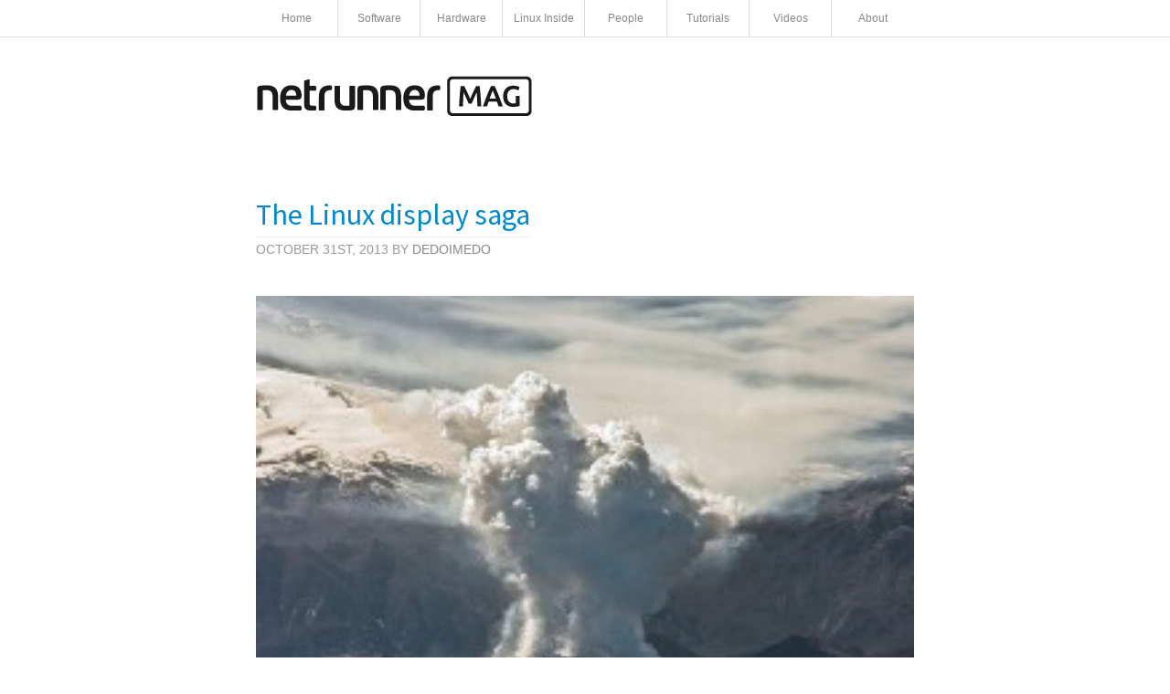

--- FILE ---
content_type: text/css
request_url: https://netrunner-mag.com/wp-content/themes/Less/style.css?ver=all
body_size: 4875
content:
@import url(https://fonts.googleapis.com/css?family=Source+Sans+Pro:400,700,400italic);
/*
Theme Name: Less
Theme URI: http://lessmade.com/themes/less
Author: Jared Erickson
Author URI: http://jarederickson.com
Description: A super simple theme that can be customized using LESS variables
Version: 1.1
License: GNU General Public License

*/
/* LESS variables - Change the look of your site simply.
-------------------------------------------------------------- */
/* Reset
-------------------------------------------------------------- */
/* http://meyerweb.com/eric/tools/css/reset/ 
   v2.0 | 20110126
   License: none (public domain)
*/
html,
body,
div,
span,
applet,
object,
iframe,
h1,
h2,
h3,
h4,
h5,
h6,
p,
blockquote,
pre,
a,
abbr,
acronym,
address,
big,
cite,
code,
del,
dfn,
em,
img,
ins,
kbd,
q,
s,
samp,
small,
strike,
strong,
sub,
sup,
tt,
var,
b,
u,
i,
center,
dl,
dt,
dd,
ol,
ul,
li,
fieldset,
form,
label,
legend,
table,
caption,
tbody,
tfoot,
thead,
tr,
th,
td,
article,
aside,
canvas,
details,
embed,
figure,
figcaption,
footer,
header,
hgroup,
menu,
nav,
output,
ruby,
section,
summary,
time,
mark,
audio,
video {
  margin: 0;
  padding: 0;
  border: 0;
  vertical-align: baseline;
  font: inherit;
  font-size: 100%;
}
/* HTML5 display-role reset for older browsers */
article,
aside,
details,
figcaption,
figure,
footer,
header,
hgroup,
menu,
nav,
section {
  display: block;
}
html {
  margin: 0;
  padding: 0;
  font-size: 62.5%;
  /* Corrects text resizing oddly in IE6/7 when body font-size is set using em units http://clagnut.com/blog/348/#c790 */

  -webkit-text-size-adjust: 100%;
  /* Prevents iOS text size adjust after orientation change, without disabling user zoom */

  -ms-text-size-adjust: 100%;
  /* www.456bereastreet.com/archive/201012/controlling_text_size_in_safari_for_ios_without_disabling_user_zoom/ */

}
ol,
ul {
  list-style: none;
}
blockquote,
q {
  quotes: none;
}
blockquote:before,
blockquote:after,
q:before,
q:after {
  content: '';
  content: none;
}
table {
  border-spacing: 0;
  border-collapse: collapse;
}
code,
kbd,
tt,
var {
  font: 15px Monaco, Consolas, "Andale Mono", "DejaVu Sans Mono", monospace;
}
abbr,
acronym {
  border-bottom: 1px dotted #666;
  cursor: help;
}
mark,
ins {
  background: #fff9c0;
  text-decoration: none;
}
sup,
sub {
  font-size: 75%;
  height: 0;
  line-height: 0;
  position: relative;
  vertical-align: baseline;
}
sup {
  bottom: 1ex;
}
sub {
  top: .5ex;
}
small {
  font-size: 75%;
}
big {
  font-size: 125%;
}
figure {
  margin: 0;
}
table {
  margin: 0 0 1.5em;
  width: 100%;
}
th {
  font-weight: bold;
}
button,
input,
select,
textarea {
  font-size: 100%;
  /* Corrects font size not being inherited in all browsers */

  margin: 0;
  /* Addresses margins set differently in IE6/7, F3/4, S5, Chrome */

  vertical-align: baseline;
  *vertical-align: middle;
  /* Improves appearance and consistency in all browsers */

}
button,
input {
  line-height: normal;
  /* Addresses FF3/4 setting line-height using !important in the UA stylesheet */

  *overflow: visible;
  /* Corrects inner spacing displayed oddly in IE6/7 */

}
button,
html input[type="button"],
input[type="reset"],
input[type="submit"] {
  border: 1px solid #dddddd;
  border-color: #ccc #ccc #bbb #ccc;
  border-radius: 3px;
  background: #e6e6e6;
  -webkit-box-shadow: inset 0 1px 0 rgba(255, 255, 255, 0.5), inset 0 15px 17px rgba(255, 255, 255, 0.5), inset 0 -5px 12px rgba(0, 0, 0, 0.05);
  -moz-box-shadow: inset 0 1px 0 rgba(255, 255, 255, 0.5), inset 0 15px 17px rgba(255, 255, 255, 0.5), inset 0 -5px 12px rgba(0, 0, 0, 0.05);
  box-shadow: inset 0 1px 0 rgba(255, 255, 255, 0.5), inset 0 15px 17px rgba(255, 255, 255, 0.5), inset 0 -5px 12px rgba(0, 0, 0, 0.05);
  color: rgba(0, 0, 0, 0.8);
  cursor: pointer;
  /* Improves usability and consistency of cursor style between image-type 'input' and others */

  -webkit-appearance: button;
  /* Corrects inability to style clickable 'input' types in iOS */

  font-size: 12px;
  font-size: 1.4rem;
  line-height: 1;
  padding: 1.12em 1.5em 1em;
  text-shadow: 0 1px 0 rgba(255, 255, 255, 0.8);
}
button:hover,
html input[type="button"]:hover,
input[type="reset"]:hover,
input[type="submit"]:hover {
  border-color: #ccc #bbb #aaa #bbb;
  -webkit-box-shadow: inset 0 1px 0 rgba(255, 255, 255, 0.8), inset 0 15px 17px rgba(255, 255, 255, 0.8), inset 0 -5px 12px rgba(0, 0, 0, 0.02);
  -moz-box-shadow: inset 0 1px 0 rgba(255, 255, 255, 0.8), inset 0 15px 17px rgba(255, 255, 255, 0.8), inset 0 -5px 12px rgba(0, 0, 0, 0.02);
  box-shadow: inset 0 1px 0 rgba(255, 255, 255, 0.8), inset 0 15px 17px rgba(255, 255, 255, 0.8), inset 0 -5px 12px rgba(0, 0, 0, 0.02);
}
button:focus,
html input[type="button"]:focus,
input[type="reset"]:focus,
input[type="submit"]:focus,
button:active,
html input[type="button"]:active,
input[type="reset"]:active,
input[type="submit"]:active {
  border-color: #aaa #bbb #bbb #bbb;
  -webkit-box-shadow: inset 0 -1px 0 rgba(255, 255, 255, 0.5), inset 0 2px 5px rgba(0, 0, 0, 0.15);
  -moz-box-shadow: inset 0 -1px 0 rgba(255, 255, 255, 0.5), inset 0 2px 5px rgba(0, 0, 0, 0.15);
  box-shadow: inset 0 -1px 0 rgba(255, 255, 255, 0.5), inset 0 2px 5px rgba(0, 0, 0, 0.15);
}
input[type="checkbox"],
input[type="radio"] {
  box-sizing: border-box;
  /* Addresses box sizing set to content-box in IE8/9 */

  padding: 0;
  /* Addresses excess padding in IE8/9 */

}
input[type="search"] {
  -webkit-appearance: textfield;
  /* Addresses appearance set to searchfield in S5, Chrome */

  -moz-box-sizing: content-box;
  -webkit-box-sizing: content-box;
  /* Addresses box sizing set to border-box in S5, Chrome (include -moz to future-proof) */

  box-sizing: content-box;
}
input[type="search"]::-webkit-search-decoration {
  /* Corrects inner padding displayed oddly in S5, Chrome on OSX */

  -webkit-appearance: none;
}
button::-moz-focus-inner,
input::-moz-focus-inner {
  /* Corrects inner padding and border displayed oddly in FF3/4 www.sitepen.com/blog/2008/05/14/the-devils-in-the-details-fixing-dojos-toolbar-buttons/ */

  border: 0;
  padding: 0;
}
input[type=text],
input[type=email],
textarea {
  color: #888888;
  border: 1px solid #dddddd;
  border-radius: 5px;
}
input[type=text]:focus,
input[type=email]:focus,
textarea:focus {
  color: #101010;
}
input[type=text],
input[type=email] {
  padding: 3px;
}
textarea {
  overflow: auto;
  /* Removes default vertical scrollbar in IE6/7/8/9 */

  padding: 10px;
  vertical-align: top;
  /* Improves readability and alignment in all browsers */

  width: 98%;
}

/* styles
-------------------------------------------------------------- */
body,
button,
input,
select {
  padding: 0;
  margin: 0;
  background: #ffffff;
  font-family: Arial, sans-serif;
  line-height: 22px;
  font-size: 18px;
  font-size: 1.5rem;
}
/* typography
-------------------------------------------------------------- */
/* Headings */
h1,
h2,
h3,
h4,
h5,
h6 {
  clear: both;
  font-family: "Source Sans Pro", Georgia, serif;
  color: #333333;
}
h1 {
  line-height: 50.32px;
  font-size: 34px;
  font-size: 3.4rem;
}
h2 {
  line-height: 41.44px;
  font-size: 28px;
  font-size: 2.8rem;
}
h3 {
  line-height: 26.64px;
  font-size: 18px;
  font-size: 1.8rem;
}
h4 {
  line-height: 22.64px;
  font-size: 16px;
  font-size: 1.6rem;
  text-transform: uppercase;
}
hr {
  background-color: #ccc;
  border: 0;
  height: 1px;
  margin-bottom: 1.5em;
}
/* Text elements */
p {
  margin-bottom: 1.5em;
}
ul,
ol {
  margin: 0 0 1.5em 3em;
}
ul {
  list-style: disc;
}
ol {
  list-style: decimal;
}
ul ul,
ol ol,
ul ol,
ol ul {
  margin-bottom: 0;
  margin-left: 1.5em;
}
dt {
  font-weight: bold;
}
dd {
  margin: 0 1.5em 1.5em;
}
b,
strong {
  font-weight: bold;
}
dfn,
cite,
em,
i {
  font-style: italic;
}
/*------------------------
Blockquote same as Pre - 
blockquote {
  margin: 0 1.5em;
}
-------------------------*/
address {
  margin: 0 0 1.5em;
}
pre, blockquote {
  background: #eee;
  font-family: "Courier 10 Pitch", Courier, monospace;
  font-size: 15px;
  font-size: 1.5rem;
  line-height: 1.6;
  margin-bottom: 1.6em;
  padding: 1.6em;
  overflow: auto;
  max-width: 100%;
}
/* Links */
a {
  color: #444444;
  -webkit-transition: color 0.25s ease-in-out;
  -moz-transition: color 0.25s ease-in-out;
  -o-transition: color 0.25s ease-in-out;
  -ms-transition: color 0.25s ease-in-out;
  transition: color 0.25s ease-in-out;
  text-decoration: none;
padding-bottom: 0px;
border-bottomx: 2px solid #f5f5f5;
}
a:hover,
a:focus,
a:active {
  color: #0088cc;
}
/* Alignment */
.alignleft {
  display: inline;
  float: left;
  margin-right: 1.5em;
}
.alignright {
  display: inline;
  float: right;
  margin-left: 1.5em;
}
.aligncenter {
  clear: both;
  display: block;
  margin: 0 auto;
}
/* Header
-------------------------------------------------------------- */
header {
  padding: 20px 0;
  background: transparent;
  margin: 20px auto;
}
header .gravatar {
  overflow: hidden;
  width: 100px;
  height: 100px;
  -moz-border-radius: 50%;
  -webkit-border-radius: 50%;
  border-radius: 50%;
  margin: 0;
  float: right;
}
header #brand {
  float: left;
  width: 80%;
  margin-top: 22px;
}
header #brand h1 {
  font-family: "Helvetica Neue", Helvetica, Arial, sans-serif;
  font-weight: 900;
  color: #565656;
  line-height: 23.68px;
  font-size: 16px;
  font-size: 1.6rem;
  margin: 0;
  padding: 0;
  text-transform: uppercase;
}
header #brand h1 a {
  color: #565656;
  text-decoration: none;
}
header #brand h1 span {
  font-weight: 200;
  color: #888888;
  text-transform: lowercase;
}
/*-- header nav start--*/

.container {
  max-width: 720px;
  padding: 20px;
  margin: 0 auto;
  position: relative;
}
/* Posts/Articles
-------------------------------------------------------------- */
article {
  background: transparent;
  padding: 0;
  margin-bottom: 80px;
  border-bottom: 1px solid #dddddd;
}
article .title {
  color: #0088cc;
  line-height: 54.24px;
  font-size: 32px;
  font-size: 3.2rem;
  font-weight: 400;
}
article .title a {
  text-decoration: none;
  color: #0088cc;
  padding-bottom: 3px;
  border-bottom: 3px solid #f5f5f5;
}
article .title a:hover {
  color: #005580;
  border-bottom: 3px solid #dddddd;
}
article .post-meta {
  margin-bottom: 40px;
  font-size: 14px;
}
article .post-meta a {
  color: #888888;
  text-decoration: none;
}
article .post-meta a:hover {
  color: rgba(136, 136, 136, 0.5);
}
article .the-content a {
  font-weight: 900;
  text-decoration: none;
}
article .the-content p {
  color: #4e4e4e;
}
article .the-content img {
  width: 100%;
  height: auto;
}
article .meta {
  line-height: 14.8px;
  font-size: 10px;
  font-size: 1rem;
  text-transform: uppercase;
  letter-spacing: .9px;
}
article .meta div {
  float: left;
}
article .meta .post-categories {
  list-style: none;
  margin: 0 0 10px 0;
}
article .meta .post-categories li {
  display: inline-block;
  margin-right: 10px;
}
/* Page loop styling */
.page article {
  border-bottom: none;
}
.page article .title {
  margin-bottom: 40px;
}
/* Pagination */
#pagination {
  margin-bottom: 0px;
  width: 100%;
}
#pagination .past-page {
  float: right;
}
#pagination .next-page {
  float: left;
}
/* Comments */
h3#comments {
  margin-bottom: 80px;
  font-size: 16px;
}
.commentlist {
  list-style: none;
  margin: 0;
}
.commentlist .comment {
  margin: 0 0 40px 50px;
  padding: 20px;
  position: relative;
  list-style: none;
  -moz-box-shadow: 0 0 3px rgba(0, 0, 0, 0.2);
  -webkit-box-shadow: 0 0 3px rgba(0, 0, 0, 0.2);
  box-shadow: 0 0 3px rgba(0, 0, 0, 0.2);
}
.commentlist .comment .children {
  margin-top: 40px;
}
.commentlist .comment-author {
  float: left;
  margin-right: 10px;
}
.commentlist .comment-author img {
  position: absolute;
  left: -50px;
  top: 5px;
}
.commentlist .comment-author .says {
  display: none;
}
.comment-meta {
  font-size: 12px;
  margin-bottom: 10px;
}
.comment-subscription-form,
.comment-subscription-form {
  margin-bottom: 0;
  font-size: 14px;
}
#respond {
  margin-bottom: 80px;
}
#respond > h3 {
  font-size: 16px;
  margin-bottom: 20px;
}
#respond form label {
  color: #888888;
}
footer {
  text-align: center;
  padding-bottom: 40px;
  font-size: 12px;
}
/* Misc & mixens
-------------------------------------------------------------- */
/* Jetpack Gallery */.gallery .gallery-item {
  margin-top: 0 !important;
}
.gallery img {
  border: none !important;
}
.hide-text {
  overflow: hidden;
  text-indent: 100%;
  white-space: nowrap;
}
.clear {
  clear: both;
}
/* clear floats */
.clearfix:after {
  content: ".";
  display: block;
  clear: both;
  visibility: hidden;
  line-height: 0;
  height: 0;
}
.clearfix {
  display: inline-block;
}
html[xmlns] .clearfix {
  display: block;
}
* html .clearfix {
  height: 1%;
}
/* Media Queries for responsivenessssssss
-------------------------------------------------------------- */
@media (max-width: 767px) {
  header {
    padding: 0;
  }
  header .gravatar {
    float: none;
  }
  header hgroup {
    width: 100%;
  }
}


/* Anachronox updates
-------------------------------------------------------------- */

.nofull {
   width: auto !important;
}

header #brand {
   width: 100%;
}

.sep { color: #999999; }

.comments-disqus {
  display: block;
  position: absolute;
  right: 20px;
}

/* Featured image - hover works in Chrome only */
.featuredImg {
   padding-bottom: 1.7em;
   -webkit-transition: all 1s ease;
      -moz-transition: all 1s ease;
        -o-transition: all 1s ease;
       -ms-transition: all 1s ease;
           transition: all 1s ease;
}
 
.featuredImg:hover {
   -webkit-filter: grayscale(100%);
      -moz-filter: grayscale(100%);
}

.small-meta {
  color: #999999;
  text-transform: uppercase;
  
}

#author-bio-box .bio-gravatar {
  margin: -36px 28px 40px 0px;
}
#author-bio-box {
  padding-top: 40px !important;
}
#author-bio-box h3 {
  margin-left: 110px;
}
.bio-description {
  font-size: 0.9em;
  line-height: 1.3em;
  margin-top: 10px !important;
}
.bio-gravatar img {
  -moz-border-radius: 50% !important;
  -webkit-border-radius: 50% !important;
  border-radius: 50% !important;
}

.avatar-team {
  border-radius: 50%;
  -moz-border-radius: 50%;
  -webkit-border-radius: 50%;
  padding: 0 4px;
}

.site-info a {
padding: 0 10px;
}

/* Pagination next & past */
#pagination .next-page a, #pagination .past-page a {
  border: 1px solid #fff;
  padding: 6px 18px;
  -webkit-border-radius: 999em;
  -moz-border-radius: 999em;
  border-radius: 999em;
}
#pagination .next-page a:hover, #pagination .past-page a:hover {
  border: 1px solid #dddddd;
  -webkit-border-radius: 999em;
  -moz-border-radius: 999em;
  border-radius: 999em;
}
/* Feed button */
.pure-button {
  font-size: 100%;
  padding: 1em 3em;
  color: #444444;
  border: 1px solid #999;
  background-color: #fff;
  text-decoration: none;
  -webkit-border-radius: 0.2em;
  -moz-border-radius: 0.2em;
  border-radius: 0.2em;
}


/*** Nav style ***/

/* Clearfix */
.clearfix2:before,
.clearfix2:after {
    content: " ";
    display: table;
}
.clearfix2:after {
    clear: both;
}
.clearfix2 {
    *zoom: 1;
}

/* Basic Styles */
nav {
	height: 40px;
	width: 100%;
	background: #fff;
	font-size: 0.8em;
	position: fixed;
        top: 0px;
        z-index: 1000;
	border-bottom: 1px solid #dddddd;
}
nav ul {
	padding: 0;
	margin: 0 auto;
	width: 720px;
	height: 40px;
}
nav li {
	display: inline;
	float: left;
}
nav a {
	color: #888888;
	display: inline-block;
	width: 90px;
	text-align: center;
	text-decoration: none;
	line-height: 40px;
	/*text-shadow: 1px 1px 0px #555555;*/
}
nav li a {
	border-right: 1px solid #dddddd;
	box-sizing:border-box;
	-moz-box-sizing:border-box;
	-webkit-box-sizing:border-box;
}
nav li:last-child a {
	border-right: 0;
}
nav a:hover, nav a:active {
	background-color: #fff;
}
nav a#pull {
	display: none;
}

/*Styles for screen 720px and lower*/
@media screen and (max-width: 720px) {
	nav { 
  		height: auto;
		border-bottom: 0;
  	}
  	nav ul {
  		width: 100%;
  		display: block;
  		height: auto;
		display: none;
		height: auto;
  	}
  	nav li {
  		width: 50%;
  		float: left;
  		position: relative;
  	}
  	nav li a {
		border-bottom: 1px solid #dddddd;
		border-right: 1px solid #dddddd;
	}
  	nav a {
	  	text-align: left;
	  	width: 100%;
	  	text-indent: 25px;
  	}
	nav a#pull {
		display: block;
		background-color: #f5f5f5;
		width: 100%;
		position: relative;
		border-bottom: 1px  solid #dddddd;
	}
        nav a#pull:hover{
                color: #444444;
        }
	nav a#pull:after {
		content:"";
		background: url('https://netrunner-mag.com/wp-content/uploads/2014/02/nav-icon-gray.png') no-repeat;
		width: 30px;
		height: 30px;
		display: inline-block;
		position: absolute;
		right: 15px;
		top: 10px;
	}
}

/*Styles for screen 515px and lower*/
@media only screen and (max-width : 480px) {
	nav {
		border-bottom: 0;
	}
	nav ul {
		display: none;
		height: auto;
	}
	nav a#pull {
		display: block;
		background-color: #f5f5f5;
		width: 100%;
		position: relative;
	}
	nav a#pull:after {
		content:"";
		background: url('https://netrunner-mag.com/wp-content/uploads/2014/02/nav-icon-gray.png') no-repeat;
		width: 30px;
		height: 30px;
		display: inline-block;
		position: absolute;
		right: 15px;
		top: 10px;
	}
}

/*Smartphone*/
@media only screen and (max-width : 320px) {
	nav li {
		display: block;
		float: none;
		width: 100%;
	}
	nav li a {
		border-bottom: 1px solid #dddddd;
	}
}

/* Archive page
-------------------------------------------------------------- */
.archiveBlock {
  padding: 30px 0;
  border-top: 1px solid #dddddd;
}

ol.latestPosts { 
  padding: 20px 0px;
  margin: 0;
  counter-reset:li; /* Need reset to start */
}

ol.latestPosts li {
  font-size: 28px;
  font-size: 2.8rem;
  line-height: 41.44px;
  list-style-type:none;
  position:relative; /* You need this to position the number */
  padding: 0 0 1em 25px;
}

ol.latestPosts li:before {
  color: #999999;
  content: counter(li) "."; 
  counter-increment: li; /* Sets up the counter - in this case it uses the functionality of your ordered list */
  font-weight: 300;
  font-size: 0.5em;
  position: absolute;
  left: 0;
  top: 50%;
  margin-top: -33px;
}

ol.latestPosts li a {
  color: #0088cc;
  font-weight: 300;
  text-decoration: none;
  padding-bottom: 0px;
  border-bottom: 2px solid #f5f5f5;
}

ol.latestPosts li a:hover {
   color: #005580;
   border-bottom: 2px solid #dddddd;
}

ul.sortDate {
  color: #888888;
  list-style: none;
  line-height: 50px;
  margin-left: 0;
}

ul.sortDate li a, .emptymonth {
  padding: 10px;
  line-height: 20px;
}

ul.sortDate li a {
  color: #0088cc;
  font-weight: 300;
  text-decoration: none;
  border-bottom: 2px solid #f5f5f5;
}

ul.sortDate li a:hover {
   color: #005580;
   border-bottom: 2px solid #dddddd;
}

.emptymonth {
  color: #999999;
}
